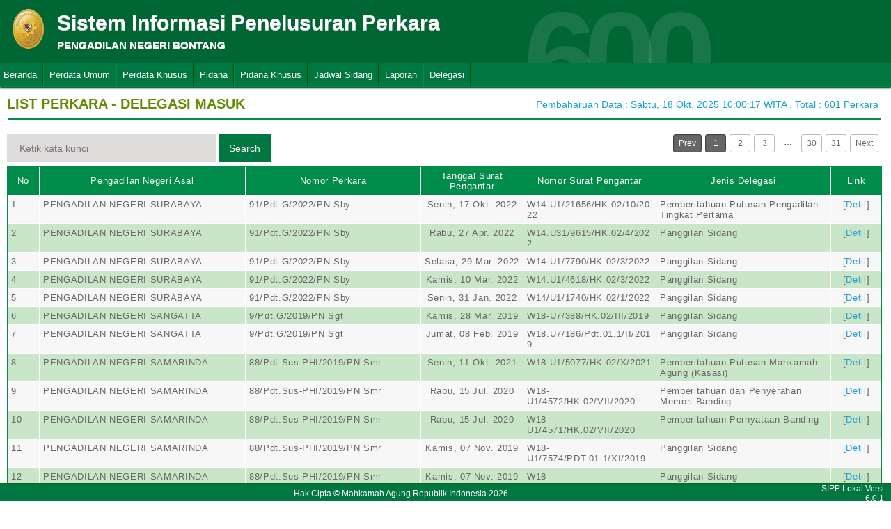

--- FILE ---
content_type: text/html; charset=UTF-8
request_url: http://sipp.pn-bontang.go.id/list_delegasi/type/Z0V3SEo1bWZXbXFyUWhDeXMwazFQbFZIdlVMV2FxY2tSWW9KRW9pbm5Za0lhRTljNGFPRFhRQllmS0hzOCswWTVQakd4emNOakxIY0VCUFd0WUI5amc9PQ==
body_size: 12297
content:
<html>
<head>
	<link rel="shortcut icon" href="https://sipp.pn-bontang.go.id/resources/img/favicon.ico" type="image/png">
	<title>SIPP</title>
	<link rel="stylesheet" type="text/css" href="https://sipp.pn-bontang.go.id/resources/css/style.css">
	<link rel="stylesheet" type="text/css" href="https://sipp.pn-bontang.go.id/resources/css/table.css">
	<link rel="stylesheet" type="text/css" href="https://sipp.pn-bontang.go.id/resources/css/date-css.css" />
	<link rel="stylesheet" type="text/css" href="https://sipp.pn-bontang.go.id/resources/css/simplePagination.css">
	<script type="text/javascript" src="https://sipp.pn-bontang.go.id/resources/js/jquery-1.7.1.min.js"></script>
	<script type="text/javascript" src="https://sipp.pn-bontang.go.id/resources/js/jquery-sipp.js"></script>
	<script type="text/javascript" src="https://sipp.pn-bontang.go.id/resources/js/jquery-ui-1.8.18.custom.min.js"></script>
	<script src="https://sipp.pn-bontang.go.id/resources/js/Modernizr.js"></script>
	<script type="text/javascript" src="https://sipp.pn-bontang.go.id/resources/js/jquery.idTabs.min.js"></script>

	<link rel="stylesheet" type="text/css" href="https://sipp.pn-bontang.go.id/resources/css/bootstrap.css">
</head>
<div id="loading" class="popup_loading">
	<div style="margin: 0px auto;margin-left: 40%;margin-top: 15%;width:0;">
		<img src="https://sipp.pn-bontang.go.id/resources/img/loading_ma.gif">
	</div>
</div>
<body>
	<script type="text/javascript">
		$("body").css({overflow: 'hidden'});
		$('#loading').fadeIn();
	</script>
	<div id="wrapper">
		<div id="atas">		
			<div class="logo">
				<a href="https://sipp.pn-bontang.go.id/">
				<img src="https://sipp.pn-bontang.go.id/resources/img/logo.png"></a>
			</div>
			<div class="front">
				<font><b>Sistem Informasi Penelusuran Perkara</b><span><br><strong>PENGADILAN NEGERI BONTANG</strong></br></span></font>
			</div>
			<div class="h_right">
			</div>
			<div class="version_shading">
				<label>600</label>
			</div>
		</div>
		<div class="clear"></div>
	</div>
	<style type="text/css">
	.has-sub i{
		font-weight: bold;
		color:#defc3b;
		position: absolute;
		top:10px;
		left:7px;
	}
</style>
<div class="cssmenu"><ul><li class="has-sub"><a href="https://sipp.pn-bontang.go.id/list_perkara">Beranda</a><ul></ul></li><li class="has-sub"><a href="#">Perdata Umum</a><ul><li class="has-sub"><a href="https://sipp.pn-bontang.go.id/list_perkara/type/RzBQUEkraG9GNERiRmdSMjRURGVqL0I4YnVaM2ZiY2JDcUd1Q1BIOUxTZzgxQ0w4eEd4cWY0Q1hFZ2hramxoUmpFM0dDL0hMa0VvNnVjUE1LT2lIcFE9PQ==">Perdata Gugatan</a><ul></ul></li><li class="has-sub"><a href="https://sipp.pn-bontang.go.id/list_perkara/type/amJQTnh5cTVMVDAySjFNWlZIRjZQTStsbTh6QmZwZHFEYWZrV010NkR2WWpBS1pQYTFHM1VCRnVGMkRWcTZwby82QUNxdXd0bWZaYlRBR2I5WTBWdlE9PQ==">Perdata Gugatan Sederhana</a><ul></ul></li><li class="has-sub"><a href="https://sipp.pn-bontang.go.id/list_perkara/type/T1cvRWxYUkEvdVI3cCtTaGVlK3l2ZHViZ0N2Wk9zbWNmOWcyZS9uRit0VWEzWVhTVjUwVkEyTVhjemI4N0htMjFqNHhGY2VVVW9mWUR1UE1sQ3lUMFE9PQ==">Perdata Gugatan Bantahan</a><ul></ul></li><li class="has-sub"><a href="https://sipp.pn-bontang.go.id/list_perkara/type/T1BnbnNWRG1JdkxZUkNKWTBxL1lqM2RER1VWMTNmM1pDbEJDMWYrZ0Fya2ppc2phL2lhU3NYQ3IveXh4dERVaHdwM1hqTVg2Z0VHYzNTZFJRdjZicmc9PQ==">Perdata Permohonan</a><ul></ul></li></ul></li><li class="has-sub"><a href="#">Perdata Khusus</a><ul><li class="has-sub"><a href="https://sipp.pn-bontang.go.id/list_perkara/type/MjQwQzZPYzU5MjFOY25tK29tZi9xTlNyQzlKQ0ovR011S0hBUmNXbFp5UGlEb1IwTS9HU1A2bWFyZlF5MGNGdDlOQ1NaWVZUMkhtWGExcW0xQUNLdWc9PQ==">Hak Kekayaan Intelektual (HKI)</a><ul></ul></li><li class="has-sub"><a href="https://sipp.pn-bontang.go.id/list_perkara/type/UmV0TkU2THRTUEZzY0NkaksrbFB5NGhDQ0d4N3ZKZzNnZjU1WEhRTkFHTGhWM29VbElzaktSY0c2U0ozSHg2KzBEa3grcGtMM254eXZWZUNpbjlFMVE9PQ==">Kepailitan & PKPU</a><ul></ul></li><li class="has-sub"><a href="https://sipp.pn-bontang.go.id/list_perkara/type/T3RDR0pCM0pEa0NNZ2lmK0hlbzhHZitzQnNBeEl2QlVyc0h2M0c4bXgwYlhZWDNuVFppZmZLS0hxenJabUhQa2JZVWJuUDY4djNXb0tPQXFYOTVjWHc9PQ==">Pengadilan Hubungan Industrial (PHI)</a><ul></ul></li><li class="has-sub"><a href="https://sipp.pn-bontang.go.id/list_perkara/type/cVFNUGsxcHRRMjYwMjQzWFdEOFV0MkdFdU5PUmF3VmZQM0NpVVBBV3hVZDFuSDBBSEkzMnlVWU9vUnV5cTNrdE9OY2ttSjQxQWVMYTBnN3NiMEdUZUE9PQ==">KPPU</a><ul></ul></li></ul></li><li class="has-sub"><a href="#">Pidana</a><ul><li class="has-sub"><a href="https://sipp.pn-bontang.go.id/list_perkara/type/VGNtTnNMSzQxMWJDekVHNUg1cVFwb09zemxoWnF0a1VIdnRBSk9vSDU4NE4xUDhmdmJ5ejg2MERmSlNzNE5VVTMxbC9KTWFHR2Z5eVZvdEM4MTNrN1E9PQ==">Pidana Biasa</a><ul></ul></li><li class="has-sub"><a href="https://sipp.pn-bontang.go.id/list_perkara/type/RzNOSTNyZXRoejFoTUpWdmR2dVJHeHhReUFMYmUyd1NLRTlzZTE2bW5tNTBjQlI0Q2VVR1dzVW9RYjJ2YW50MjVDRWFKbmV2Rmp5ZmxQdVZBZDk4MVE9PQ==">Pidana Singkat</a><ul></ul></li><li class="has-sub"><a href="https://sipp.pn-bontang.go.id/list_perkara/type/S3VuK2ZHRzZhcmxvSG1HT3htTmV0U3k5WUo2dWJ3NDZtaUFCN1NibjV1REp0YzZKOVJ1UDM1OXhDalhuRmxCc0RRZEdYdG1uZk1xRXc3MFI0ZFZBbkE9PQ==">Pidana Cepat</a><ul></ul></li><li class="has-sub"><a href="https://sipp.pn-bontang.go.id/list_perkara/type/bDhMRTZTa0lJZVFOeUtpNGFiMjhPRGV6Rmc2VHVlYUZFQVNwUEptK245K3dWNEpYM1JJVWFZdDZINFdDUHpZVHJoeEM5K2Y3YnFyTDFjb3hUTEw5akE9PQ==">Pidana Pra Peradilan</a><ul></ul></li><li class="has-sub"><a href="https://sipp.pn-bontang.go.id/list_perkara/type/MDJkSnAySzFHSy93Y2J4eGJDWXNFZjNKa2xHZlBYUWZzVWRza21hZVRsMEp4ZXV6QXBzZDhvTlo3VTBtNnRJUFhrQmJiWlA0cmtNTklNZDZOdUNzSFE9PQ==">Perkara Lalu Lintas</a><ul></ul></li></ul></li><li class="has-sub"><a href="#">Pidana Khusus</a><ul><li class="has-sub"><a href="https://sipp.pn-bontang.go.id/list_perkara/type/UlFaUDVzVVcxRlVhZ1d2UW1DeDVoZ0dzbG55OEt5TDVrM0s0MmU2bTBwQmpVcEFWUS9MRW9UdEJNM2FaSXBWaThEVlJ0elgrbllQVVgxZFBjZUtmQXc9PQ==">Pidana Anak</a><ul></ul></li><li class="has-sub"><a href="https://sipp.pn-bontang.go.id/list_perkara/type/M01ldzhoVFkybVI1SkwrSEVYR0JvQm11WXlDNkZzUE5ZU1RkemNDaWVocFVOdDh3NmluWGlZSy9WVEQ3K2FwVGpSb25Pbkhhb3FPNDdVcEFKcFdZd3c9PQ==">Tindak Pidana Korupsi</a><ul></ul></li><li class="has-sub"><a href="https://sipp.pn-bontang.go.id/list_perkara/type/M1N6ZzZ1SkljQ2FZK0h1WWlJbytYcmdtR3FVYXkzbUtGL0Q1c0w0S09DU29TZHZ2K3dFaERCcjBRWTVlR3hjMnE3ZzdmMDFqaCtWUVMyWXlQZGNOeEE9PQ==">Pidana Perikanan</a><ul></ul></li><li class="has-sub"><a href="https://sipp.pn-bontang.go.id/list_perkara/type/MWJaTzlXeFFTN2pTWlhjUTFMTDVtbXJLbVpnZTBiVUp2WGpEbVk0SUJCRmdKTUJuY3YwV0xQTWtyQ3dlMzFVb0ZBeVhYT280VXBVcGs0Rm1sVXRYSFE9PQ==">Hak Asasi Manusia</a><ul></ul></li></ul></li><li class="has-sub"><a href="https://sipp.pn-bontang.go.id/list_jadwal_sidang">Jadwal Sidang</a><ul></ul></li><li class="has-sub"><a href="#">Laporan</a><ul><li class="has-sub"><a href="https://sipp.pn-bontang.go.id/statistik_perkara">Statistik Perkara</a><ul></ul></li></ul></li><li class="has-sub"><a href="#">Delegasi</a><ul><li class="has-sub"><a href="https://sipp.pn-bontang.go.id/list_delegasi/type/YnRWSVU1Ty9POVc1VExobGdvZFQwUFA3RXVXZXA0V1dqMEFTNjdMUmpVeVBLcjh0RzRtYWpHbkRYNmg1bXU3ZmV3YWZKbnhtenVjbVlPdDVtWWtrR0E9PQ==">Delegasi Keluar</a><ul></ul></li><li class="has-sub"><a href="https://sipp.pn-bontang.go.id/list_delegasi/type/WVh6c3hLQkZzNFVYVkhpbm8xOVVuUjBtaHRwQjZ2L3JVK1dZSW9XT2RjNTQwdnZxOFVzbVFVTk5aemtjT0lxeDJqNEZJbmpHekNzdTJrOFVGZXFNM0E9PQ==">Delegasi Masuk</a><ul></ul></li></ul></li></ul></div>
<script type="text/javascript">
$()
  $(window).bind("scroll", function() {
  if ($(window).scrollTop() + 50 > 110) {
    $(".cssmenu").addClass("menufixed");
    $(".cssmenu").removeClass("has-sub");
    
  } else {
    $(".cssmenu").removeClass("menufixed");
  }
  
});

</script>
	<div id="content"><div id="konten">
	<div id="pageTitle">
		<b>LIST PERKARA - DELEGASI MASUK </b>
	</div>
	<div id="right">
    	<div class="total_perkara">
        	Pembaharuan Data : Sabtu, 18 Okt. 2025 10:00:17 WITA 
            , Total : 601 Perkara
    	</div>
	</div>
    <br>
<link rel="stylesheet" type="text/css" href="https://sipp.pn-bontang.go.id/resources/css/simplePagination.css">
<hr class="thick-line" style="clear:both;">
<div id="left">
	<form action="https://sipp.pn-bontang.go.id/list_delegasi/search" method="post" accept-charset="utf-8">
		<input name="search_keyword" value="" id="search-box" size="50" placeholder="  Ketik kata kunci  " type="text">
		<input name="enc" value="N0paRG4vRmpxc285Q1B5d2Y3eGVsaEpQWitwNHBLQnAzZVkvL2FUSjdINXhMa2IrWWprWHdXVWJPTkxIbFdyc0NWNERHaGxYd2J5bXFRY2daNXRZVnc9PQ==" type="hidden">
		<span></span>
		<input name="" value="Search" id="search-btn1" type="submit">
	</form>
</div>
<div id="left">

</div>
<div id="pages">
    <div id="selector"></div>
</div>

<div class="cssTable">
	<table id="tablePerkaraAll">
		<col  width="3%" />
        <col  width="20%" />
        <col  width="17%" />
        <col  width="10%" />
        <col  width="13%" />
        <col  width="17%" />
        <col  width="5%" />
		<tbody>
			<tr>
				<td>No</td>
				<td onclick="sorting(1)">Pengadilan Negeri Asal</td>					<td onclick="sorting(2)">Nomor Perkara</td>
					<td onclick="sorting(3)">Tanggal Surat Pengantar</td>
					<td onclick="sorting(4)">Nomor Surat Pengantar</td>
					<td onclick="sorting(5)">Jenis Delegasi</td>
					<td>Link</td>
			</tr>
			<tr><td>1</td><td>PENGADILAN NEGERI SURABAYA</td><td>91/Pdt.G/2022/PN Sby</td><td align="center">Senin, 17 Okt. 2022</td><td>W14.U1/21656/HK.02/10/2022</td><td>Pemberitahuan Putusan Pengadilan Tingkat Pertama</td><td align="center">[<a href="#" onClick="detilDelegasi('eDVEdG5jR2c1ak5sQXE5RjhvNHdxaW9za3hvYnk4elJrVzhEQzBwVjExc3FBdVdVNDNrVEpiWWo1MDM0Z0NKVE1wdnVxbk5La3ZZNnNnVnp4YUlUYlE9PQ==' ,  'WElRR3prK2tGdXBJMkRGNGUySXRsYS81b0pMYzB6aFJ2Zm00VXBkL3NyOFhrWUtkdFd2eU1TRGdDQmVxV1dIdVpSQ2k1elQwUFd4UXM4Z283S0NweUE9PQ==', 'WUVOcjMzZ1VEdUFxelBlbGpGTFhjaGJRZ1E0dDVxWXFFRjhsSk5GaTBiTkxobHRFdldjTVgvZmJ5NlV5ZTJmUEJIZzdzYzRhSHhJNDgzVkpuS0I3WVE9PQ==', 'Zzh6eGZ2N2RTVlhMbFhaUWM5eThLNUhGa0t1N0gyTTgrQW5KTkNlZmNqYkRQNTREOWE3amppeitNU2dQMjFLVnRMam5UTElFK2lCOFVIUG9ON1pTTEE9PQ==')" >Detil</a>]</td></tr><tr><td>2</td><td>PENGADILAN NEGERI SURABAYA</td><td>91/Pdt.G/2022/PN Sby</td><td align="center">Rabu, 27 Apr. 2022</td><td>W14.U31/9615/HK.02/4/2022</td><td>Panggilan Sidang</td><td align="center">[<a href="#" onClick="detilDelegasi('SjVkMytxYlpRRjlCdzBSUEFPSStEN0M3anhBM0tMa2JkQ2JyblZ3WU9WM1RycTVqejFLVTYyaVdZS1F6VU54a0FHSEdoUlBYM3F2YnZyTmdaSDhrd1E9PQ==' ,  'cEllYkt2SXk2Uzd3Y2gzMU9ZNFZSODJOUmtycDYvUm91VmpoQkJQeGZhb2VDc3lxL2dhbDJzdUs5NTNZN3gzWmUxWkpsa3lFeDFsZ3kyM3EzbzlySWc9PQ==', 'UlkwalpYektBSWc5TDh4eVNJNjVzSmFHMTlyRnFjc0p4bTVIeE9Ja1J4TERScDc1UlRLRHBieVFkczlFUlNMN1lVQ1U2RnJxVjhLZW50RExSb25EYlE9PQ==', 'T1NGdUJtNFBHVC81c1c3VmZIRnVhR281NjBheHhhZG5Cb3ZOWS9PV2YyTlNzY0Z0dlovbURtbkFwNHJKWXk3UlVSb1lLb1RZK05CbUJxN1l2YVgyTGc9PQ==')" >Detil</a>]</td></tr><tr><td>3</td><td>PENGADILAN NEGERI SURABAYA</td><td>91/Pdt.G/2022/PN Sby</td><td align="center">Selasa, 29 Mar. 2022</td><td>W14.U1/7790/HK.02/3/2022</td><td>Panggilan Sidang</td><td align="center">[<a href="#" onClick="detilDelegasi('cU5CdjhpbDh1MWwwRFc2WUhQQ1BwYlI0ZE5nYm1pVmw3dTN2N2hXYmhlY1hFRDJ2c3hHeExPTEsxVXFEVE1sWTZXRmtBS2ZCU25aY1pJZUFrVlFtNGc9PQ==' ,  'K3QzQVBzY2VCQXhiNlg5bWZxVmNROG5HOGJBZjJIWFd3bW5qeEtnck9lN2JEK0VlcDFUaEFFalZGY1FtVFFxaUZvMm14NGQ2cWh3OHNLdldQZjVUU0E9PQ==', 'eVF5QkI2WFJmWjV2djhmSGJSQ3RadE5oUlJ1bTMyT0Z4aGRDVm9NUTEvTlJwUVk0ZWI3Y1JiWk42VWNMVEI0RWhoNDVMaVNWZEJCNGpDZno2NEJ1UGc9PQ==', 'cUZTUGh4eXdQRXh4eS80M1pITFUrMFVkaTJ4WWlGN0w2QXVieVhTNjYxR2Z6MTN5NnZuQ3h4QmNYZUlYZE83ZlZTZ0NicTVyMkg3R20wQktFelRTTkE9PQ==')" >Detil</a>]</td></tr><tr><td>4</td><td>PENGADILAN NEGERI SURABAYA</td><td>91/Pdt.G/2022/PN Sby</td><td align="center">Kamis, 10 Mar. 2022</td><td>W14.U1/4618/HK.02/3/2022</td><td>Panggilan Sidang</td><td align="center">[<a href="#" onClick="detilDelegasi('U0swVUJaanZyVWc0WGpwUTlxSzFIWDZlaGc5bXlMMktkOE5lRVFtSjIzUzRtMkI1Zmt2NjFWQisycGlRY2YvQklDWXJjNUZDQldBL0tDNEhTd0Rqbnc9PQ==' ,  'Z0E5K3gxbis2WXZNV2d2bks5OFJPaW5Kd1poWWdrdlhJZzlML3NlL0JPbFRvU0t3U1Npb3ZjSWlvMnJYemR6VWVpVFdueTEyb1Y5a0tpMW8zS3lKVnc9PQ==', 'QXJMMHQ4VVRjRFFlMG5uNERsSlJobWJMc0xpdVJpK205VHFPaEVhMG5YeGY4VHU4eVJhRkRWaU9yV1hVM0RGdU9VRCtLOUZCUUpNQkd3cXh0ckhQOUE9PQ==', 'UUczNTV2MTJKMzBXZGpwSFlKd3h4czA2c2RUaFJWeTRuYUs3WHR1Mk00c3VMd2dzM1U1aVJnWTJMOTJpdDgrVmduaDEvRDJRWGhLeGVHN0JCbThaelE9PQ==')" >Detil</a>]</td></tr><tr><td>5</td><td>PENGADILAN NEGERI SURABAYA</td><td>91/Pdt.G/2022/PN Sby</td><td align="center">Senin, 31 Jan. 2022</td><td>W14/U1/1740/HK.02/1/2022</td><td>Panggilan Sidang</td><td align="center">[<a href="#" onClick="detilDelegasi('Q3VVcUV6YnNVSWRVTzQwOExFcGxSQ29qVC9Ga2RIZ2ZtY0QxUjFDSzhDZndzYnNUZDJWZWpFeFF0bEUxQkUyVXJOSzZQaVNyWXRLTXVHTjAzYlhPdUE9PQ==' ,  'WGJUYmVUd2toVjlUK2o0d3JqWUgwRW9YcUpINjVIcVlocE5TelNqSlBSV29IVityOE9OSEN2ekFYVWxGU1NZVjR6SDE3TmxESEZGanJqQ2R4dy9kSEE9PQ==', 'UjZia2FOdGV3NW1ILzBLTHRYdXg0dzNWRjhtWlgxcVliQU5QT3F2elN4SEZRTkNhd29tU2hrcGlHSHNtcTdOeWl4OFVHWTBNaU9yTTZYN0QveVdpanc9PQ==', 'VURDd1dIczRxa3JDcmJhT0x1bXdBWFdQalI2T0ZqOVVoRzB0VXk1Z1p5bFBpU3QzNEQzUzRmYklBNjRKM1FKRkN6UlhkaXQ3TmRqYWswVUNWdm5hWVE9PQ==')" >Detil</a>]</td></tr><tr><td>6</td><td>PENGADILAN NEGERI SANGATTA</td><td>9/Pdt.G/2019/PN Sgt</td><td align="center">Kamis, 28 Mar. 2019</td><td>W18-U7/388/HK.02/III/2019</td><td>Panggilan Sidang</td><td align="center">[<a href="#" onClick="detilDelegasi('VzVvR2ZOd0RBcnZ0S3o4SGNzYTFRZGdtem1LK25nNHZGWVVqSnk3dFh4Q0lLc1pOejF0QmRBMnl3cDV4OVpzMUtHUkNOazN5MDNxa094RnJIY0ZBcmc9PQ==' ,  'QmFORDE5bldCNVZmWmNBSGdNY3MxNWJCWGVIMWwwd2kzanBHRkZMNFZsNzdSTHV1Q1Nackhub3FrUTJZL3l0UWdkQ1JMNHZiMzI3VGN5Z29NL2cvUFE9PQ==', 'Sy9xaXk0Y3N2dWE0U1EySTh0c3JTWnkrV0ZBMDl5dmpCeUxLVEhQR2FaSzNNLzZVYmo1VFhRR0NjOUdQcTVGZ1V5eGl1aTZIKytwbzJGOHRNdUxDekE9PQ==', 'MWNYYkFTc1BsWmp0eWdkckdmSEM3ejlCLzRHem9XRHhjdmI0OUJ3TGpnUzlBcmxMZkQ5QWUvYU04N1Q4V1pFZnR2aHVBaEFQNTMwMHYrMFd6ZmhIUmc9PQ==')" >Detil</a>]</td></tr><tr><td>7</td><td>PENGADILAN NEGERI SANGATTA</td><td>9/Pdt.G/2019/PN Sgt</td><td align="center">Jumat, 08 Feb. 2019</td><td>W18.U7/186/Pdt.01.1/II/2019</td><td>Panggilan Sidang</td><td align="center">[<a href="#" onClick="detilDelegasi('UzRrN0dVYWpkSHpkeGhTcDRYNEcxS1Z3VFVFL2EzcE12V2NlTWlOZm5tT2hqN29aaitMTlEvNDF5Y1dOSzRNMm5KRDczZDR2S1FKaXZlYzc3MWhuaFE9PQ==' ,  'Y0svSXp2VnR5aE9NaU01MHNqdkRhSnFmblZJSGpUNVVWVjhOYjlEY3RkTEdvQmN4aVYvWU5hZlFvd0RWbGNISGUvaUtsUE1rZVo3TkJvWlYrby9rbUE9PQ==', 'TnU0OThSRzhZSHNyVTk5OHo0c1N1aGd5TWoybDh0amk4TmpYQWJHdFdYY3lBa3Z2VXQ2Uk51SWt6NXN0dWF6QkVRVVUwRTFSQWtmT0hjYVBsQVB5UXc9PQ==', 'cE8yR1JrakdQNDRaNUZ3Q3dEeUlvcXhYeTM5TitJV2VXU0Q0M1YxV2FwRFJyRkpvMjVZallKS3dQQ3kzZW5WMWpmNnVZTFB3cVpvVWhjMTcwak9WQVE9PQ==')" >Detil</a>]</td></tr><tr><td>8</td><td>PENGADILAN NEGERI SAMARINDA</td><td>88/Pdt.Sus-PHI/2019/PN Smr</td><td align="center">Senin, 11 Okt. 2021</td><td>W18-U1/5077/HK.02/X/2021</td><td>Pemberitahuan Putusan Mahkamah Agung (Kasasi)</td><td align="center">[<a href="#" onClick="detilDelegasi('akRYaDBpSWlnaFEvSFFNVkRGTWNhTkk3Rzd5Y0l5bXMzYjVacFpOd0VPcE9teG9LK3FNZU45djY5aldjbWVCSnFTemdhVGpzYm5EWXkwa2xZbzAyTkE9PQ==' ,  'RlA4SldnWURyMnRHN2hhV3R5djIvMkQrSDRVNlFxRU1yUXNVWjF5TmN1dDVlNnZWam5kZldGNmpXaFNQT0VsemovckY5T3NLcUwybHF2ZGYxMmlMcmc9PQ==', 'Ylk1bktBeVZWZXIwc21udWRhNDhQVGRyZzhRWDVOMGlzU2l6Q3FuZVduWlBOdVhGeXpTTVZVbW95bThZZ3N1R0ttbDVnVnR4ZHhNMzhQMG8yOTlERkE9PQ==', 'ekF4b1F6RUhFa0JnM2hyYThwdlZZbWVCWXJWV1Yyc2hSaFIyaXBLRU83dDFXQndzVnN3b1FNZ2g2cTdMUUprOVB6b1FOa1dENTAySjljaDFnSitqcFE9PQ==')" >Detil</a>]</td></tr><tr><td>9</td><td>PENGADILAN NEGERI SAMARINDA</td><td>88/Pdt.Sus-PHI/2019/PN Smr</td><td align="center">Rabu, 15 Jul. 2020</td><td>W18-U1/4572/HK.02/VII/2020</td><td>Pemberitahuan dan Penyerahan Memori Banding</td><td align="center">[<a href="#" onClick="detilDelegasi('UzFuZjRCOEFyeE0wQ1M5WXNZV2lOTk5nblAwSGV0UGhLUW1wYi9ITFhweHJWbEEydTBIakhpWU9XTzJvNldhZXozOTRrQlNHSU5PNnhuVkliVHJuOFE9PQ==' ,  'a0pIY2l0aXg0UzczUWExSUZkZDhHMmRSdHI2TXRGb2VzbTU5T0hLcThqWlhObjhoSEFubElHVnNKai9UZ3J4b3UyS3IvdzhhOG9JenUvVHBWa2cxVFE9PQ==', 'K0d1N1lXNVp1aHJtYTJnYmUxblRrb1JWVWZUOFgzZk8yayttSWN4dkNjaFJNREY1ejBjbVBHQkVFVGNoMUN0cHhLT1I3ODk1TVBEamgya3hYV25QUHc9PQ==', 'ZXRocDdITXNaMGdqY0wxdWtZVnExRXBzUFVUMVJpcVFVVmRMNmF3eHA3NDNmcXlsQzQ1SW1SSkg1L1YwamF6cFI0NEN2ZThwa2NFbXlUNXNFSldpQmc9PQ==')" >Detil</a>]</td></tr><tr><td>10</td><td>PENGADILAN NEGERI SAMARINDA</td><td>88/Pdt.Sus-PHI/2019/PN Smr</td><td align="center">Rabu, 15 Jul. 2020</td><td>W18-U1/4571/HK.02/VII/2020</td><td>Pemberitahuan Pernyataan Banding</td><td align="center">[<a href="#" onClick="detilDelegasi('RTB1L08yUVZCNjRJUEhZaklEbkxFZWVnNDZCajE1dXU2T0cxdnIrVTF3cUNmZlpJTTQ5eWs1aFVpb3NKc3pheGR6Q0tiejdDV1lHUHhzYm5KS1Q4VHc9PQ==' ,  'MDVpV2RCWjU2aE43Tmprd05URWZjVkJBNHN0bW9oOVZSZFhzL1J0QnJKSG9QNTF3Z2RXWTE1a2QyV2NhM3ViR3h1cE05cDBlUFU0bllPWkdRUzNETVE9PQ==', 'Q3ZMZC83RjBvSFhDaUxrVEZiWStRc0JvWHRza2ZqRHBIUno4TGdWZHBqd3VUWktGTmhERWNuRlFIeTJBWndWNEhuRmpsajFkMDQ0NW1VYjFacjR1eEE9PQ==', 'MXhFemlwbHY0OUFqMEY0U0ZnbStZalJoWDMrdlZsaGpPV2hsdFhoK0hIN3V2azR6dThqUnAvMEJXRUxzWFpaakYzMThRYkw1UzN5MEhxYnJaRjd1VWc9PQ==')" >Detil</a>]</td></tr><tr><td>11</td><td>PENGADILAN NEGERI SAMARINDA</td><td>88/Pdt.Sus-PHI/2019/PN Smr</td><td align="center">Kamis, 07 Nov. 2019</td><td>W18-U1/7574/PDT.01.1/XI/2019</td><td>Panggilan Sidang</td><td align="center">[<a href="#" onClick="detilDelegasi('ZlZ4WFpCZDBac1JBVncvVVBYTFppWndxQnNjQ0E1OFRXOVh0WHN1OFhrb1NDOVkrOXgrSWxiNjNZQWwzNkNNTm9ITnNEOFE4N0gyN0cvZklFTzVWWnc9PQ==' ,  'MzdlTFlzeGVRYUNzTG1oTTlrT2dnVWFKNDBuNUdIdkNIQVJWYjlpMjVxOFdlR2hmcWhJejE0VmdFM0ZoR0NMaEMxWitUdkYzRHhMai9wc1NSdVlqdVE9PQ==', 'SnZ0STdLNi9sNFJabW5FZDluVVpDYjh4cGN2NGZCODlpSlgwSzZjbE8yd2k5bUM0NEZXM2RqK3BZSWVMTGlYOGJDNzdYOVdvck5FMWVqSXFzRXhodkE9PQ==', 'dzNiUmQrSUVaaXk3QjhTYnQxMlA5NlowR2luQ1NMeUhWODZaZjNVNzczMS80OVRMcUhyZ0tteGMwS2RCRDQvSVRMSm9RZmprOEdrQ3V4NStlamNyMWc9PQ==')" >Detil</a>]</td></tr><tr><td>12</td><td>PENGADILAN NEGERI SAMARINDA</td><td>88/Pdt.Sus-PHI/2019/PN Smr</td><td align="center">Kamis, 07 Nov. 2019</td><td>W18-U1/7574/PDT.01.1/XI/2019</td><td>Panggilan Sidang</td><td align="center">[<a href="#" onClick="detilDelegasi('c0Nub0p2aWdpN2tqNklKY05LMzg5emI2cGN0aGtPbkgxQzQ4c3dXbGY3dkNnbDFQWk96TFR2Unh3UVY3SFN3ZW1tTG9uUDcrdC9NU2FQSXhaY1FlZVE9PQ==' ,  'eFhTTGxsV1E0MmY4cFFxb2lWYUxqR0UzeS9VT01JblMxb1liZGVBam5HQll4Ri9EdXA1Q2I1NUpLV01KT0crYmlCU05nS0dwbHdUYWNIZjdXS3MxNWc9PQ==', 'YUVKUmVBNEtJcThhOVBrWEFJaHh0MEIxYUVBZ2tLMjdpQWxrRzJJVFpTRnhKOVFXVXlzQjllTUZURVM2eFg1UFN5WFpEQUlTNXdha1Z0OU5FWHVKNUE9PQ==', 'NmRremF3UWdVY040cDg0c2xRMlgzRTFwcHlJMmt2S0ZkL0FLSXBjNElxOVhpUU9XbFRORnRONmNOamdYQ3B6aWN1aDhncG9SSEczTDMrNHFzak1kUHc9PQ==')" >Detil</a>]</td></tr><tr><td>13</td><td>PENGADILAN NEGERI SAMARINDA</td><td>88/Pdt.Sus-PHI/2019/PN Smr</td><td align="center">Kamis, 07 Nov. 2019</td><td>W18-U1/7574/PDT.01.1/XI/2019</td><td>Panggilan Sidang</td><td align="center">[<a href="#" onClick="detilDelegasi('VTc4QU5XbFdOelczZHhOWUI2RHRPRXM2M3Z2NzFJeG9wSWluaFQvdDNsQmxUVkF4S0ZPSFJDSkZnTk1Rek1FamtFMzFTalBUc0VBTmNWNDllWHVlY0E9PQ==' ,  'VHd1eXFFa2czVXdjNlVSTU93Q2NRRHBXa0kwWnRPYXR2NkJTdlNrQWU5blI3bHB2NlAvZlh3VmRHOFV3OXpVWEptZjFUeFVsZS9YQWxFZHNZdGVsU3c9PQ==', 'cmdGZnVFU0NQTk9kZlNTMWFHL1ZlM1F2R3I4Q0ltZ0ZEa0ZReUxEbjJpWlJGMjdlcHRFQ096WXZFUDAyalVENFY1MVpTVnN6dXpjcEI4b2dNYmNaQVE9PQ==', 'M3lhYTNndkd0WXZubFgxNC96UzRxUXlrRHg0OVB6ME1RNmpXbzhmTHR6SmNGS0hCbS9va2hoQWhJRnhXWVhrSDg0SlNzM0p0VEFBVlJNVHl4R3FveUE9PQ==')" >Detil</a>]</td></tr><tr><td>14</td><td>PENGADILAN NEGERI SLEMAN</td><td>86/Pdt.G/2021/PN Smn</td><td align="center">Rabu, 05 Mei 2021</td><td>w13.u2/1987/hk/02/v/2021</td><td>Panggilan Sidang</td><td align="center">[<a href="#" onClick="detilDelegasi('clJEWGs4VGVMeHc0eXBZUTZqVDQwSFVlVkZnZkQ0R1EyYytHTTdvVXdFb05NcnFqRmo2U1F5NjJkdk5RTFFUWVNjM3FjY0U4TEdHa0R6UktJcW5mSEE9PQ==' ,  'TXRmeTByd1BNV0N4dFY3NGhjakgwaDN0RnRtR1ZyMjhQanB1RkpEVThwRzJ3WlNKMGRpZWRpcCtuTEkrSnViV25lQTEzNCt0ZzhtSllTT3FDWnlSQkE9PQ==', 'ek1KK0hpTFZZNGQrdElTQ0N3S0ljYjBaNW5nSldKbS8yTTgwZzc4dmV0KzUwSjlENmJocEhaSjN5MmJHaTMyT2VWV0FLYys3UkN0UEcvcmVzdkVjL0E9PQ==', 'Q2V2TlNiRTZBTXA5alpWYUZoUTY4a21TcDJUaDdMYjU2T3VUa0VENXYvTHoyMWNYaFRuVXd5eHZwSExqdkt3Z3BxMzNaS2hBN2U4K3YrZkMwSEMrYmc9PQ==')" >Detil</a>]</td></tr><tr><td>15</td><td>PENGADILAN NEGERI SLEMAN</td><td>86/Pdt.G/2021/PN Smn</td><td align="center">Selasa, 13 Apr. 2021</td><td>W13.U2/1680/HK.02/IV/2021</td><td>Panggilan Sidang</td><td align="center">[<a href="#" onClick="detilDelegasi('dGx4YllPU2R5ZEpSOFAvcmZLYTZnZEFBZzJyRVVQdndkWjF0NGVLNHM0ZmRURHYwNEtKaGVMVXVoOHZ6VlF6REwyYWxhZ3NEN2hYSytGMUsybmxGaFE9PQ==' ,  'WHQvVmlMdW9aSklwSi9lNzNqb2dVZjdWMHdrUk1iNDNjL3R1NmJVRzRRY1pYKzI3ZWNOTUUwSExMY3BLdEJqL3lYK0x1VHpzUGl6UnpNbmJjTnRjeEE9PQ==', 'MlpYbldzazJ1bmpmYzBHeVVrNGU5SzgrRCtwT21sRFVqcXRIdldhQ3RMRUZiUXhDSXFRNHkrZndBRnJGaFBiNHhUdWdtWEdMNyt5bXpxNlBOMll1Umc9PQ==', 'VXczcThNZURRS1VmYXhrTWs5b3VQOGs3WEdHWmZZbytObjRoeUIyczVaV0I3N2ZhYjFPenh0WWxuQzFWWUIxM2FCRU9QeFpzZXFJeDNFaVF2M2FjVlE9PQ==')" >Detil</a>]</td></tr><tr><td>16</td><td>PENGADILAN NEGERI SAMARINDA</td><td>81/Pdt.G/2024/PN Smr</td><td align="center">Rabu, 12 Jun. 2024</td><td>1586/PAN.PN.W18-U1/HK2.4/VI/2024</td><td>Panggilan Sidang</td><td align="center">[<a href="#" onClick="detilDelegasi('czBQRUdvTGtaOGlDUkxkQ0xYK01nQ3dNalhsUnNWVitIV1VtUmx6ZmlNbkltbTdLVWhDKzdycWdMZzZBSDBHRkpFb292NUxNQjRzb1Iwc2lSTitqd1E9PQ==' ,  'bGU3bGdNN1E4ZXUwYjdKUTlLSDhFYlRYd2NDNEZHek95a2Vzc2xkKzhFWmxPTm1jbExVVERRUDJZM01IWitNZ3V2cGhXNzdrZi9hNm9jN0VNWjY0VWc9PQ==', 'TG56RGtIa0M0RENaY20wU3hUTEUxSDUrRS9uWG5IQ202ZWx0Z2sxYk84Lzd3SHFjTzFDeTZUUDBHWXR3NWpUV3h0cUJtUHNsQ3BLRURMdGtHQTZXZXc9PQ==', 'bnA3QjF3RnpTNmxncXZhVUdMaUxaREswMitwRXZRN2E3QUNjckVUcHBQZnB2NlFPelBaZG4zS2ljVnlsMjZRSStQUFVBbklaa3FFUjZON3BVSWxuU1E9PQ==')" >Detil</a>]</td></tr><tr><td>17</td><td>PENGADILAN NEGERI TENGGARONG</td><td>8/Pdt.P-Kons/2021/PN Trg</td><td align="center">Senin, 20 Feb. 2023</td><td>W18-U3/717/HK.02/2/2023</td><td>Panggilan Sidang</td><td align="center">[<a href="#" onClick="detilDelegasi('TzFpNURVeEtnNnl0Y1k5b0dCalc0MEY0bEdsVFBzWDNBWllhamRkUlZWK2ZkR2VPbmlBclhXZXFqc1BZOFl5L2RjWVJZMWdXTFd3TWFUN1pQQ0Ryd2c9PQ==' ,  'cllIQzFkaVlVd0t4YTY1cXhuRS92SmlCSWtGT0N1WjB2VFRnTEdLQmRnaEFEQ3A1WDdtc28vK0NMRlBia3l6MkFwN3B1T0JxdWhHdWl2VENVLzh2b0E9PQ==', 'UGVzd1BkSGRzVEpyZWczTTBOYUR4VkJzd2lEZ29EVXVXYmw2VENsODBESGxhZU94WHVwcmwvZlVSTHBoc2R4ZmNZS21mVjBvSlF2QThOU0VxbFZ0VUE9PQ==', 'VVI1TGlYT09qbTRoRWVwVXI2T3FRUk11KzlycjdsRmFFejFYVEJMVU52cnQ3MDZsbGlJdHE5TDVPUXFLN2p6Ym9oU0xBQTdFdmhlM2hyMUp4V01xVFE9PQ==')" >Detil</a>]</td></tr><tr><td>18</td><td>PENGADILAN NEGERI TENGGARONG</td><td>8/Pdt.P-Kons/2021/PN Trg</td><td align="center">Senin, 06 Feb. 2023</td><td>W18-U3/519/HK.02/2/2023</td><td>Panggilan Sidang</td><td align="center">[<a href="#" onClick="detilDelegasi('WXc0ZkdrNHZCZjBoMlowWXY3K1N5bEJJVzV0RGpkajRxSGZadEpMU3dYdHArTWZTdEVuOFpWd3ppVFZIUkF2RVRkV1F1ME1nU2ZwQTFmK0dMV1ZlNUE9PQ==' ,  'WitXV3ZSUzIwekhOQlZrMTY3VDdNVFNYMi9kVjhkTkp0ZFNrSTFsanJ0cW1SZVp1Y0FyZkVQRk5xRTc1bzFSQjZDd3N6TElIaU9KSk9UU0xwRDNLV2c9PQ==', 'M3Q2QjBRbkpjWU1hRzkxT1ZndFlnR0Qrd0x2V2lCaHVPclRNVmkwdUZqNmg1dVdMMzNaTjRTYWRzZzZ0SC9pVXMyNjZMMFJPUVppTkwzNFk5cWxubWc9PQ==', 'NlZ6NGlnOUpQM2FsMXpLR3hFc00xVFJidWtBSUc3bmRTNzczUTdONTJwRWhKSERnTDJ5Z0o3ZnphUGVkK2N2Zjd5eW0weG5EQVVJMjA1L3FHOWNiTFE9PQ==')" >Detil</a>]</td></tr><tr><td>19</td><td>PENGADILAN NEGERI SAMARINDA</td><td>79/Pdt.Sus-PHI/2019/PN Smr</td><td align="center">Selasa, 27 Apr. 2021</td><td>W18-U1/2302/HK.02/IV/2021</td><td>Pemberitahuan Putusan Mahkamah Agung (Kasasi)</td><td align="center">[<a href="#" onClick="detilDelegasi('aURXWjY5MXNLSXZDUUhxd3BOYmlmVkx5ckFqS3I0Y1pyUG1TTnR3S284MzQ2LzYrSE5BUlVobWZ3UkFqUTZRaUhaUWJrU0lML1JtMW1zMWhrb2hVS0E9PQ==' ,  'YWxMZVpWellBYWxnOXE0NlBhQWo2anlvUkV0anN0anA3YmFWT3pmUkREYlVMai9nTGZOd3o1RWE3WWhsTkJ4VDdGcjlNUVhxMmYrMktkSVNBOExzQUE9PQ==', 'T05NUWhmdnMzTTMxWnZxeERUZG5Nam9nU3R2eEFjODFwYXFQSWVzUDhlU3c1bE5NRjFQY3JUdTV4WWxUUC9WSDRyemF2VGk5K0lkRHpJQkR1SGZ5TFE9PQ==', 'OFM4eEpvbU5UVHYyd1kyTjAxdjNnWTBiVnVmdWxkV2lxbUFGMittUnNQelljZzZqdEEyT2NEbk5OZXduSElUY3BiLzNvdGw4cysrcGY1K3NBZXkwbXc9PQ==')" >Detil</a>]</td></tr><tr><td>20</td><td>PENGADILAN NEGERI SAMARINDA</td><td>79/Pdt.Sus-PHI/2019/PN Smr</td><td align="center">Kamis, 23 Apr. 2020</td><td>W18-U1/2858/HK.02/IV/2020</td><td>Pemberitahuan dan Penyerahan Memori Kasasi</td><td align="center">[<a href="#" onClick="detilDelegasi('dWFjVURrY1NFMWp1NkRvWCthM3V5aG51RHlSdVV3VVdhLzEwTDRKSmp0c3ZTUUFwcEFmaXR0K29ReWtSNjdNSW5jZmJVQmd2VnBnUGJBWngwWkIySHc9PQ==' ,  'd1FGZVZ0dmtlQU1CeGgwTjMyazNKcS9sZFhMWTVacERmdFJ3elppb3ZweGRoZjR1TFRrRnVlTzE5eXk2RCtZV2ZRSTJZdmcydWcrdlpxTHhMdVZxbUE9PQ==', 'N2ZnQUNNa3Q0S3E0WEdFWlpNMWd0QzFSdVpTdk0xZk5ZZjlsaExER2VCYnZiY2RpUUp6eTh6TlRBVVN5aGxITnJDTVVITGZ6eUdsN0VMV3FjYzlGQUE9PQ==', 'OW04QnRSUTQ2MFBUSHBHTmIyZVJzMFFka0J2OG5adjQ5UFRUamNJS2pYT3VRZGtWVHpKejNJaS9XYlRDbk9rUm5CL202VnZXcDIzR1JDMENjR2dYdHc9PQ==')" >Detil</a>]</td></tr>		</tbody>
	</table>
</div>
<div id="pages_bottom" style="width:100%;padding-left:5px;padding-top:5px;">
    <div id="selector_bottom"></div>
</div>
<script type="text/javascript">
	function detilDelegasi(IDalur,IDperkara,IDpnasal,IDPNTujuan){	
		popup_form('https://sipp.pn-bontang.go.id/detil_delegasi/'+IDalur+'/'+IDperkara+'/'+'/'+IDpnasal+'/'+IDPNTujuan)
	}
</script> 
<script type="text/javascript" src="https://sipp.pn-bontang.go.id/resources/js/jquery.simplePagination.js"></script>


<script type="text/javascript">
$(function() {
    var totalPage = '601';
    var page = '1';
    $('#selector').pagination({
        items: totalPage,
        itemsOnPage: 20,
        displayedPages: 3,
        cssStyle: 'light-theme',
        currentPage:page,
        onPageClick: function(pageNumber){
            window.open('https://sipp.pn-bontang.go.id/list_delegasi/page/'+pageNumber+'/N0paRG4vRmpxc285Q1B5d2Y3eGVsaEpQWitwNHBLQnAzZVkvL2FUSjdINXhMa2IrWWprWHdXVWJPTkxIbFdyc0NWNERHaGxYd2J5bXFRY2daNXRZVnc9PQ==/key/col/2','_self')
        	}
        });
    $('#selector_bottom').pagination({
        items: totalPage,
        itemsOnPage: 20,
        displayedPages: 3,
        cssStyle: 'light-theme',
        currentPage:page,
        onPageClick: function(pageNumber){
            window.open('https://sipp.pn-bontang.go.id/list_delegasi/page/'+pageNumber+'/N0paRG4vRmpxc285Q1B5d2Y3eGVsaEpQWitwNHBLQnAzZVkvL2FUSjdINXhMa2IrWWprWHdXVWJPTkxIbFdyc0NWNERHaGxYd2J5bXFRY2daNXRZVnc9PQ==/key/col/2','_self')
        	}
        });
    });
</script>
</div>
	<div id="footer">
		<table width="100%">
			<tr>
				<td width="90%" align="center" style="font-size: 12px;vertical-align:middle;">Hak Cipta &copy; Mahkamah Agung Republik Indonesia 2026</td>
			    <td width="10%" align="right" style="font-size: 12px;padding-right:30px;vertical-align:middle;padding-right:10px;">SIPP Lokal Versi 6.0.1</td>
			</tr>
		</table>
	</div>
	</div>
</body>
<script type="text/javascript">
$( document ).ready(function() {
    $("body").css({ overflow: 'inherit' })
	$('#loading').fadeOut();
	$('a').click(function(event){
		var id = $(this).attr('id');
		if($(this).attr('href')!='#' && $(this).attr('href').substring(1,0)!='#' && id !='noLoading'){
			openLoadingDialog()
		}
	});
});

function closeLoading(){
    $("body").css({ overflow: 'inherit' })
    $('#loading').fadeOut();
}

function openLoadingDialog(){
	$("body").css({overflow: 'hidden'});
	$('#loading').fadeIn();
}

</script>
</html>